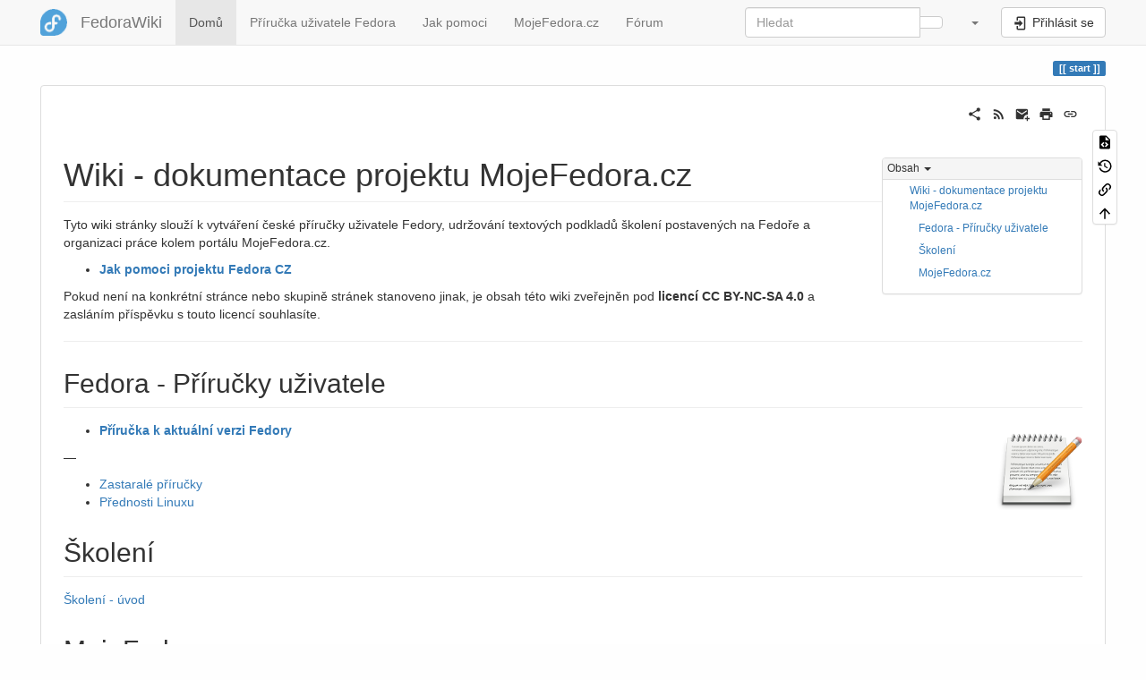

--- FILE ---
content_type: text/html; charset=utf-8
request_url: https://wiki.mojefedora.cz/domains/wiki.mojefedora.cz/doku.php?id=navody:f7sit&image=navody%3Afreedroidrpg.png&ns=navody&tab_details=view&do=media&tab_files=files
body_size: 8153
content:
<!DOCTYPE html>
<html xmlns="http://www.w3.org/1999/xhtml" lang="cs" dir="ltr" class="no-js">
<head>
    <meta charset="UTF-8" />
    <title>start [FedoraWiki]</title>
    <script>(function(H){H.className=H.className.replace(/\bno-js\b/,'js')})(document.documentElement)</script>
    <meta name="viewport" content="width=device-width,initial-scale=1" />
    <link rel="shortcut icon" href="/lib/exe/fetch.php?media=favicon.ico" />
<link rel="apple-touch-icon" href="/lib/exe/fetch.php?media=apple-touch-icon.png" />
<!-- Matomo -->
<script type="text/javascript">
  var _paq = window._paq = window._paq || [];
  /* tracker methods like "setCustomDimension" should be called before "trackPageView" */
  _paq.push(['trackPageView']);
  _paq.push(['enableLinkTracking']);
  (function() {
    var u="//beta.mojefedora.cz/";
    _paq.push(['setTrackerUrl', u+'matomo.php']);
    _paq.push(['setSiteId', '3']);
    var d=document, g=d.createElement('script'), s=d.getElementsByTagName('script')[0];
    g.type='text/javascript'; g.async=true; g.src=u+'matomo.js'; s.parentNode.insertBefore(g,s);
  })();
</script>
<!-- End Matomo Code -->
<meta name="generator" content="DokuWiki"/>
<meta name="robots" content="index,follow"/>
<meta name="keywords" content="start"/>
<link rel="search" type="application/opensearchdescription+xml" href="/lib/exe/opensearch.php" title="FedoraWiki"/>
<link rel="start" href="/"/>
<link rel="contents" href="/doku.php?id=start&amp;do=index" title="Mapa stránek"/>
<link rel="manifest" href="/lib/exe/manifest.php" crossorigin="use-credentials"/>
<link rel="alternate" type="application/rss+xml" title="Poslední úpravy" href="/feed.php"/>
<link rel="alternate" type="application/rss+xml" title="Aktuální jmenný prostor" href="/feed.php?mode=list&amp;ns="/>
<link rel="alternate" type="text/html" title="Čisté HTML" href="/doku.php?do=export_xhtml&amp;id=start"/>
<link rel="alternate" type="text/plain" title="Wiki jazyk" href="/doku.php?do=export_raw&amp;id=start"/>
<link rel="canonical" href="https://wiki.mojefedora.cz/"/>
<link rel="stylesheet" href="/lib/exe/css.php?t=bootstrap3&amp;tseed=34cba5fe0d2b7d2c87c9c6b39312e28a"/>
<script >var NS='';var JSINFO = {"move_renameokay":false,"move_allowrename":false,"bootstrap3":{"mode":"show","toc":[],"config":{"collapsibleSections":0,"fixedTopNavbar":1,"showSemanticPopup":0,"sidebarOnNavbar":0,"tagsOnTop":1,"tocAffix":1,"tocCollapseOnScroll":1,"tocCollapsed":0,"tocLayout":"default","useAnchorJS":1,"useAlternativeToolbarIcons":1,"disableSearchSuggest":0}},"id":"start","namespace":"","ACT":"show","useHeadingNavigation":0,"useHeadingContent":0};(function(H){H.className=H.className.replace(/\bno-js\b/,'js')})(document.documentElement);</script>
<script src="/lib/exe/jquery.php?tseed=8faf3dc90234d51a499f4f428a0eae43" defer="defer"></script>
<script src="/lib/exe/js.php?t=bootstrap3&amp;tseed=34cba5fe0d2b7d2c87c9c6b39312e28a" defer="defer"></script>
<script type="text/javascript" charset="utf-8"></script>
<style type="text/css">@media screen { body { margin-top: 65px; }  #dw__toc.affix { top: 55px; position: fixed !important; }  #dw__toc .nav .nav .nav { display: none; } }</style>
    <!--[if lt IE 9]>
    <script type="text/javascript" src="https://oss.maxcdn.com/html5shiv/3.7.2/html5shiv.min.js"></script>
    <script type="text/javascript" src="https://oss.maxcdn.com/respond/1.4.2/respond.min.js"></script>
    <![endif]-->
</head>
<body class="default dokuwiki mode_show tpl_bootstrap3   home dw-page-on-panel dw-fluid-container" data-page-id="start"><div class="dokuwiki">
    <header id="dokuwiki__header" class="dw-container dokuwiki container-fluid mx-5">
    <!-- navbar -->
<nav id="dw__navbar" class="navbar navbar-fixed-top navbar-default" role="navigation">

    <div class="dw-container container-fluid mx-5">

        <div class="navbar-header">

            <button class="navbar-toggle" type="button" data-toggle="collapse" data-target=".navbar-collapse">
                <span class="icon-bar"></span>
                <span class="icon-bar"></span>
                <span class="icon-bar"></span>
            </button>

            <a class="navbar-brand d-flex align-items-center" href="/doku.php?id=start" accesskey="h" title="FedoraWiki"><img id="dw__logo" class="pull-left h-100 mr-4" alt="FedoraWiki" src="/lib/exe/fetch.php?media=logo.png" /><div class="pull-right"><div id="dw__title">FedoraWiki</div></div></a>
        </div>

        <div class="collapse navbar-collapse">

            
            <ul class="nav  navbar-nav">
<li class="level1 active"> <a href="/doku.php?id=start" class="wikilink1" title="start" data-wiki-curid="true">Domů</a>
</li>
<li class="level1"> <a href="/doku.php?id=navody:prirucka:obsah" class="wikilink1" title="navody:prirucka:obsah" >Příručka uživatele Fedora</a>
</li>
<li class="level1"> <a href="/doku.php?id=fcz:jak_pomoci" class="wikilink1" title="fcz:jak_pomoci" >Jak pomoci</a>
</li>
<li class="level1"> <a href="https://mojefedora.cz/" class="" target="_blank" title="https://mojefedora.cz/" rel="ugc nofollow noopener">MojeFedora.cz</a>
</li>
<li class="level1"> <a href="https://forum.mojefedora.cz/" class="" target="_blank" title="https://forum.mojefedora.cz/" rel="ugc nofollow noopener">Fórum</a>
</li>
</ul>
            <div class="navbar-right" id="dw__navbar_items">

                <!-- navbar-searchform -->
<form action="/doku.php?id=start" accept-charset="utf-8" class="navbar-form navbar-left search" id="dw__search" method="get" role="search">
    <div class="input-group">
        <input id="qsearch" autocomplete="off" type="search" placeholder="Hledat" value="" accesskey="f" name="q" class="form-control" title="[F]" />
        <div class="input-group-btn">
            <button  class="btn btn-default" type="submit" title="Hledat">
                <span class="iconify"  data-icon="mdi:magnify"></span>            </button>
        </div>

    </div>
    <input type="hidden" name="do" value="search" />
</form>
<!-- /navbar-searchform -->
<!-- tools-menu -->
<ul class="nav navbar-nav dw-action-icon" id="dw__tools">

    
    <li class="dropdown">

        <a href="" class="dropdown-toggle" data-target="#" data-toggle="dropdown" title="" role="button" aria-haspopup="true" aria-expanded="false">
            <span class="iconify"  data-icon="mdi:wrench"></span> <span class="hidden-lg hidden-md hidden-sm">Nástroje</span> <span class="caret"></span>
        </a>

        <ul class="dropdown-menu tools" role="menu">
            
            <li class="dropdown-header">
                <span class="iconify"  data-icon="mdi:account"></span> Uživatelské nástroje            </li>

            <li class="action"><a href="/doku.php?id=start&amp;do=login&amp;sectok=" title="Přihlásit se" rel="nofollow" class="menuitem login"><svg xmlns="http://www.w3.org/2000/svg" width="24" height="24" viewBox="0 0 24 24"><path d="M10 17.25V14H3v-4h7V6.75L15.25 12 10 17.25M8 2h9a2 2 0 0 1 2 2v16a2 2 0 0 1-2 2H8a2 2 0 0 1-2-2v-4h2v4h9V4H8v4H6V4a2 2 0 0 1 2-2z"/></svg><span>Přihlásit se</span></a></li>
                        <li class="divider" role="separator"></li>
            
        
            <li class="dropdown-header">
                <span class="iconify"  data-icon="mdi:toolbox"></span> Nástroje pro tento web            </li>

            <li class="action"><a href="/doku.php?id=start&amp;do=recent" title="Poslední úpravy [r]" rel="nofollow" accesskey="r" class="menuitem recent"><svg xmlns="http://www.w3.org/2000/svg" width="24" height="24" viewBox="0 0 24 24"><path d="M15 13h1.5v2.82l2.44 1.41-.75 1.3L15 16.69V13m4-5H5v11h4.67c-.43-.91-.67-1.93-.67-3a7 7 0 0 1 7-7c1.07 0 2.09.24 3 .67V8M5 21a2 2 0 0 1-2-2V5c0-1.11.89-2 2-2h1V1h2v2h8V1h2v2h1a2 2 0 0 1 2 2v6.1c1.24 1.26 2 2.99 2 4.9a7 7 0 0 1-7 7c-1.91 0-3.64-.76-4.9-2H5m11-9.85A4.85 4.85 0 0 0 11.15 16c0 2.68 2.17 4.85 4.85 4.85A4.85 4.85 0 0 0 20.85 16c0-2.68-2.17-4.85-4.85-4.85z"/></svg><span>Poslední úpravy</span></a></li><li class="action"><a href="/doku.php?id=start&amp;do=media&amp;ns=0" title="Správa médií" rel="nofollow" class="menuitem media"><svg xmlns="http://www.w3.org/2000/svg" width="24" height="24" viewBox="0 0 24 24"><path d="M7 15l4.5-6 3.5 4.5 2.5-3L21 15m1-11h-8l-2-2H6a2 2 0 0 0-2 2v12a2 2 0 0 0 2 2h16a2 2 0 0 0 2-2V6a2 2 0 0 0-2-2M2 6H0v14a2 2 0 0 0 2 2h18v-2H2V6z"/></svg><span>Správa médií</span></a></li><li class="action"><a href="/doku.php?id=start&amp;do=index" title="Mapa stránek [x]" rel="nofollow" accesskey="x" class="menuitem index"><svg xmlns="http://www.w3.org/2000/svg" width="24" height="24" viewBox="0 0 24 24"><path d="M3 3h6v4H3V3m12 7h6v4h-6v-4m0 7h6v4h-6v-4m-2-4H7v5h6v2H5V9h2v2h6v2z"/></svg><span>Mapa stránek</span></a></li>
                        <li class="divider" role="separator"></li>
            
        
            <li class="dropdown-header">
                <span class="iconify"  data-icon="mdi:file-document-outline"></span> Nástroje pro stránku            </li>

            <li class="action"><a href="/doku.php?id=start&amp;do=edit" title="Zdrojový kód stránky [v]" rel="nofollow" accesskey="v" class="menuitem source"><svg xmlns="http://www.w3.org/2000/svg" width="24" height="24" viewBox="0 0 24 24"><path d="M13 9h5.5L13 3.5V9M6 2h8l6 6v12a2 2 0 0 1-2 2H6a2 2 0 0 1-2-2V4c0-1.11.89-2 2-2m.12 13.5l3.74 3.74 1.42-1.41-2.33-2.33 2.33-2.33-1.42-1.41-3.74 3.74m11.16 0l-3.74-3.74-1.42 1.41 2.33 2.33-2.33 2.33 1.42 1.41 3.74-3.74z"/></svg><span>Zdrojový kód stránky</span></a></li><li class="action"><a href="/doku.php?id=start&amp;do=revisions" title="Starší verze [o]" rel="nofollow" accesskey="o" class="menuitem revs"><svg xmlns="http://www.w3.org/2000/svg" width="24" height="24" viewBox="0 0 24 24"><path d="M11 7v5.11l4.71 2.79.79-1.28-4-2.37V7m0-5C8.97 2 5.91 3.92 4.27 6.77L2 4.5V11h6.5L5.75 8.25C6.96 5.73 9.5 4 12.5 4a7.5 7.5 0 0 1 7.5 7.5 7.5 7.5 0 0 1-7.5 7.5c-3.27 0-6.03-2.09-7.06-5h-2.1c1.1 4.03 4.77 7 9.16 7 5.24 0 9.5-4.25 9.5-9.5A9.5 9.5 0 0 0 12.5 2z"/></svg><span>Starší verze</span></a></li><li class="action"><a href="/doku.php?id=start&amp;do=backlink" title="Zpětné odkazy" rel="nofollow" class="menuitem backlink"><svg xmlns="http://www.w3.org/2000/svg" width="24" height="24" viewBox="0 0 24 24"><path d="M10.59 13.41c.41.39.41 1.03 0 1.42-.39.39-1.03.39-1.42 0a5.003 5.003 0 0 1 0-7.07l3.54-3.54a5.003 5.003 0 0 1 7.07 0 5.003 5.003 0 0 1 0 7.07l-1.49 1.49c.01-.82-.12-1.64-.4-2.42l.47-.48a2.982 2.982 0 0 0 0-4.24 2.982 2.982 0 0 0-4.24 0l-3.53 3.53a2.982 2.982 0 0 0 0 4.24m2.82-4.24c.39-.39 1.03-.39 1.42 0a5.003 5.003 0 0 1 0 7.07l-3.54 3.54a5.003 5.003 0 0 1-7.07 0 5.003 5.003 0 0 1 0-7.07l1.49-1.49c-.01.82.12 1.64.4 2.43l-.47.47a2.982 2.982 0 0 0 0 4.24 2.982 2.982 0 0 0 4.24 0l3.53-3.53a2.982 2.982 0 0 0 0-4.24.973.973 0 0 1 0-1.42z"/></svg><span>Zpětné odkazy</span></a></li><li class="action"><a href="#dokuwiki__top" title="Nahoru [t]" rel="nofollow" accesskey="t" class="menuitem top"><svg xmlns="http://www.w3.org/2000/svg" width="24" height="24" viewBox="0 0 24 24"><path d="M13 20h-2V8l-5.5 5.5-1.42-1.42L12 4.16l7.92 7.92-1.42 1.42L13 8v12z"/></svg><span>Nahoru</span></a></li>
            
                </ul>
    </li>

    
</ul>
<!-- /tools-menu -->

                <ul class="nav navbar-nav">

                    
                                        <li>
                        <span class="dw__actions dw-action-icon">
                        <a href="/doku.php?id=start&amp;do=login&amp;sectok=" title="Přihlásit se" rel="nofollow" class="menuitem login btn btn-default navbar-btn"><svg xmlns="http://www.w3.org/2000/svg" width="24" height="24" viewBox="0 0 24 24"><path d="M10 17.25V14H3v-4h7V6.75L15.25 12 10 17.25M8 2h9a2 2 0 0 1 2 2v16a2 2 0 0 1-2 2H8a2 2 0 0 1-2-2v-4h2v4h9V4H8v4H6V4a2 2 0 0 1 2-2z"/></svg><span class=""> Přihlásit se</span></a>                        </span>
                    </li>
                    
                </ul>

                
                
            </div>

        </div>
    </div>
</nav>
<!-- navbar -->
    </header>

    <a name="dokuwiki__top" id="dokuwiki__top"></a>

    <main role="main" class="dw-container pb-5 dokuwiki container-fluid mx-5">

        <div id="dokuwiki__pageheader">

            
            
            <p class="text-right">
                <span class="pageId ml-1 label label-primary">start</span>            </p>

            <div id="dw__msgarea" class="small">
                            </div>

        </div>

        <div class="row">

            
            <article id="dokuwiki__content" class="col-sm-12 col-md-12 " itemscope itemtype="http://schema.org/Article" itemref="dw__license">

                
<!-- page-tools -->
<nav id="dw__pagetools" class="hidden-print">
    <div class="tools panel panel-default">
        <ul class="nav nav-stacked nav-pills text-muted">
            <li class="action"><a href="/doku.php?id=start&amp;do=edit" title="Zdrojový kód stránky [v]" rel="nofollow" accesskey="v" class="menuitem source"><svg xmlns="http://www.w3.org/2000/svg" width="24" height="24" viewBox="0 0 24 24"><path d="M13 9h5.5L13 3.5V9M6 2h8l6 6v12a2 2 0 0 1-2 2H6a2 2 0 0 1-2-2V4c0-1.11.89-2 2-2m.12 13.5l3.74 3.74 1.42-1.41-2.33-2.33 2.33-2.33-1.42-1.41-3.74 3.74m11.16 0l-3.74-3.74-1.42 1.41 2.33 2.33-2.33 2.33 1.42 1.41 3.74-3.74z"/></svg><span>Zdrojový kód stránky</span></a></li><li class="action"><a href="/doku.php?id=start&amp;do=revisions" title="Starší verze [o]" rel="nofollow" accesskey="o" class="menuitem revs"><svg xmlns="http://www.w3.org/2000/svg" width="24" height="24" viewBox="0 0 24 24"><path d="M11 7v5.11l4.71 2.79.79-1.28-4-2.37V7m0-5C8.97 2 5.91 3.92 4.27 6.77L2 4.5V11h6.5L5.75 8.25C6.96 5.73 9.5 4 12.5 4a7.5 7.5 0 0 1 7.5 7.5 7.5 7.5 0 0 1-7.5 7.5c-3.27 0-6.03-2.09-7.06-5h-2.1c1.1 4.03 4.77 7 9.16 7 5.24 0 9.5-4.25 9.5-9.5A9.5 9.5 0 0 0 12.5 2z"/></svg><span>Starší verze</span></a></li><li class="action"><a href="/doku.php?id=start&amp;do=backlink" title="Zpětné odkazy" rel="nofollow" class="menuitem backlink"><svg xmlns="http://www.w3.org/2000/svg" width="24" height="24" viewBox="0 0 24 24"><path d="M10.59 13.41c.41.39.41 1.03 0 1.42-.39.39-1.03.39-1.42 0a5.003 5.003 0 0 1 0-7.07l3.54-3.54a5.003 5.003 0 0 1 7.07 0 5.003 5.003 0 0 1 0 7.07l-1.49 1.49c.01-.82-.12-1.64-.4-2.42l.47-.48a2.982 2.982 0 0 0 0-4.24 2.982 2.982 0 0 0-4.24 0l-3.53 3.53a2.982 2.982 0 0 0 0 4.24m2.82-4.24c.39-.39 1.03-.39 1.42 0a5.003 5.003 0 0 1 0 7.07l-3.54 3.54a5.003 5.003 0 0 1-7.07 0 5.003 5.003 0 0 1 0-7.07l1.49-1.49c-.01.82.12 1.64.4 2.43l-.47.47a2.982 2.982 0 0 0 0 4.24 2.982 2.982 0 0 0 4.24 0l3.53-3.53a2.982 2.982 0 0 0 0-4.24.973.973 0 0 1 0-1.42z"/></svg><span>Zpětné odkazy</span></a></li><li class="action"><a href="#dokuwiki__top" title="Nahoru [t]" rel="nofollow" accesskey="t" class="menuitem top"><svg xmlns="http://www.w3.org/2000/svg" width="24" height="24" viewBox="0 0 24 24"><path d="M13 20h-2V8l-5.5 5.5-1.42-1.42L12 4.16l7.92 7.92-1.42 1.42L13 8v12z"/></svg><span>Nahoru</span></a></li>        </ul>
    </div>
</nav>
<!-- /page-tools -->

                <div class="panel panel-default px-3 py-2" itemprop="articleBody">
                    <div class="page panel-body">

                        <!-- page-icons -->
<div class="dw-page-icons pull-right hidden-print">
    <ul class="list-inline">
    <li class="shareon dropdown"><a href="#" title="Share via" rel="nofollow" class="menuitem dropdown-toggle shareon" data-toggle="dropdown" data-remote="/doku.php?id=start" data-target="#" aria-haspopup="true" aria-expanded="true"><svg xmlns="http://www.w3.org/2000/svg" xmlns:xlink="http://www.w3.org/1999/xlink" version="1.1" id="mdi-share-variant" width="24" height="24" viewBox="0 0 24 24"><path d="M18,16.08C17.24,16.08 16.56,16.38 16.04,16.85L8.91,12.7C8.96,12.47 9,12.24 9,12C9,11.76 8.96,11.53 8.91,11.3L15.96,7.19C16.5,7.69 17.21,8 18,8C19.66,8 21,6.66 21,5C21,3.34 19.66,2 18,2C16.34,2 15,3.34 15,5C15,5.24 15.04,5.47 15.09,5.7L8.04,9.81C7.5,9.31 6.79,9 6,9C4.34,9 3,10.34 3,12C3,13.66 4.34,15 6,15C6.79,15 7.5,14.69 8.04,14.19L15.16,18.34C15.11,18.55 15.08,18.77 15.08,19C15.08,20.61 16.39,21.91 18,21.91C19.61,21.91 20.92,20.61 20.92,19C20.92,17.39 19.61,16.08 18,16.08Z" /></svg><span>Share via</span></a><ul class="dropdown-menu"><li class="dropdown-header"><span class="iconify"  data-icon="mdi:share-variant"></span> Share via...</li><li><a href="#" class="share share-twitter" title="Share via Twitter"><span class="iconify"  data-icon="mdi:twitter"></span> Twitter</a></li><li><a href="#" class="share share-linkedin" title="Share via LinkedIn"><span class="iconify"  data-icon="mdi:linkedin"></span> LinkedIn</a></li><li><a href="#" class="share share-facebook" title="Share via Facebook"><span class="iconify"  data-icon="mdi:facebook"></span> Facebook</a></li><li><a href="#" class="share share-telegram" title="Share via Telegram"><span class="iconify"  data-icon="mdi:telegram"></span> Telegram</a></li><li><a href="#" class="share share-whatsapp" title="Share via WhatsApp"><span class="iconify"  data-icon="mdi:whatsapp"></span> WhatsApp</a></li><li><a href="#" class="share share-reddit" title="Share via Reddit"><span class="iconify"  data-icon="mdi:reddit"></span> Reddit</a></li><li><a href="#" class="share share-microsoft-teams" title="Share via Teams"><span class="iconify"  data-icon="mdi:microsoft-teams"></span> Teams</a></li></ul></li><li class="feed"><a href="https://wiki.mojefedora.cz/feed.php?ns=" title="Poslední úpravy" rel="nofollow" class="menuitem feed"><svg xmlns="http://www.w3.org/2000/svg" xmlns:xlink="http://www.w3.org/1999/xlink" version="1.1" id="mdi-rss" width="24" height="24" viewBox="0 0 24 24"><path d="M6.18,15.64C7.38,15.64 8.36,16.62 8.36,17.82C8.36,19 7.38,20 6.18,20C5,20 4,19 4,17.82C4,16.62 4.98,15.64 6.18,15.64M4,4.44C12.59,4.44 19.56,11.41 19.56,20H16.73C16.73,12.97 11.03,7.27 4,7.27V4.44M4,10.1C9.47,10.1 13.9,14.53 13.9,20H11.07C11.07,16.1 7.9,12.93 4,12.93V10.1Z" /></svg><span>Poslední úpravy</span></a></li><li class="sendmail"><a href="#" title="Send via e-Mail" rel="nofollow" class="menuitem sendmail"><svg xmlns="http://www.w3.org/2000/svg" xmlns:xlink="http://www.w3.org/1999/xlink" version="1.1" id="mdi-email-plus" width="24" height="24" viewBox="0 0 24 24"><path d="M3,4C1.89,4 1,4.89 1,6V18C1,19.1 1.9,20 3,20H14.09C14.03,19.67 14,19.34 14,19C14,15.69 16.69,13 20,13C20.34,13 20.67,13.03 21,13.09V6C21,4.89 20.1,4 19,4H3M3,6L11,11L19,6V8L11,13L3,8V6M19,15V18H16V20H19V23H21V20H24V18H21V15H19Z" /></svg><span>Send via e-Mail</span></a></li><li class="printpage"><a href="#" title="Print" rel="nofollow" class="menuitem printpage"><svg xmlns="http://www.w3.org/2000/svg" xmlns:xlink="http://www.w3.org/1999/xlink" version="1.1" id="mdi-printer" width="24" height="24" viewBox="0 0 24 24"><path d="M18,3H6V7H18M19,12C18.45,12 18,11.55 18,11C18,10.45 18.45,10 19,10C19.55,10 20,10.45 20,11C20,11.55 19.55,12 19,12M16,19H8V14H16M19,8H5C3.34,8 2,9.34 2,11V17H6V21H18V17H22V11C22,9.34 20.66,8 19,8Z" /></svg><span>Print</span></a></li><li class="permalink"><a href="https://wiki.mojefedora.cz/doku.php?id=start&amp;rev=1684744606" title="Permalink" rel="nofollow" class="menuitem permalink" target="_blank"><svg xmlns="http://www.w3.org/2000/svg" xmlns:xlink="http://www.w3.org/1999/xlink" version="1.1" id="mdi-link" width="24" height="24" viewBox="0 0 24 24"><path d="M3.9,12C3.9,10.29 5.29,8.9 7,8.9H11V7H7C4.24,7 2,9.24 2,12C2,14.76 4.24,17 7,17H11V15.1H7C5.29,15.1 3.9,13.71 3.9,12M8,13H16V11H8V13M17,7H13V8.9H17C18.71,8.9 20.1,10.29 20.1,12C20.1,13.71 18.71,15.1 17,15.1H13V17H17C19.76,17 22,14.76 22,12C22,9.24 19.76,7 17,7Z" /></svg><span>Permalink</span></a></li>    </ul>
</div>

<span class="clearfix"></span>

<!-- /page-icons -->

<div class="help modal fade" tabindex="-1" role="dialog">
    <div class="modal-dialog modal-lg" role="document">
        <div class="modal-content">
            <div class="modal-header">
                <button type="button" class="close" data-dismiss="modal" aria-label="Close"><span aria-hidden="true">&times;</span></button>
                <h4 class="modal-title"></h4>
            </div>
            <div class="modal-body px-5"></div>
        </div>
    </div>
</div>


<div class="dw-content-page "><script>JSINFO.bootstrap3.toc = [{"link":"#wiki_-_dokumentace_projektu_mojefedoracz","title":"Wiki - dokumentace projektu MojeFedora.cz","level":1},{"link":"#fedora_-_prirucky_uzivatele","title":"Fedora - P\u0159\u00edru\u010dky u\u017eivatele","level":2},{"link":"#skoleni","title":"\u0160kolen\u00ed","level":2},{"link":"#mojefedoracz","title":"MojeFedora.cz","level":2}];</script>
<!-- TOC START -->
<div class="dw-toc hidden-print">
<nav id="dw__toc" role="navigation" class="toc-panel panel panel-default small">
<h6 data-toggle="collapse" data-target="#dw__toc .toc-body" title="Obsah" class="panel-heading toc-title"><span class="iconify"  data-icon="mdi:view-list"></span> <span>Obsah</span> <i class="caret"></i></h6>
<div class="panel-body  toc-body collapse in">
<ul class="nav toc">
<li class="level1"><a href="#wiki_-_dokumentace_projektu_mojefedoracz">Wiki - dokumentace projektu MojeFedora.cz</a>
<ul class="nav toc">
<li class="level2"><a href="#fedora_-_prirucky_uzivatele">Fedora - Příručky uživatele</a></li>
<li class="level2"><a href="#skoleni">Školení</a></li>
<li class="level2"><a href="#mojefedoracz">MojeFedora.cz</a></li>
</ul></li>
</ul>
</div>
</nav>
</div>
<!-- TOC END -->
<!-- content --><div class="dw-content"><h1 class="sectionedit1 page-header pb-3 mb-4 mt-5" id="wiki_-_dokumentace_projektu_mojefedoracz">Wiki - dokumentace projektu MojeFedora.cz</h1>
<div class="level1">

<p>
Tyto wiki stránky slouží k vytváření české příručky uživatele Fedory, udržování textových podkladů školení postavených na Fedoře a organizaci práce kolem portálu MojeFedora.cz.
</p>
<ul class=" fix-media-list-overlap">
<li class="level1"><div class="li"> <strong><a href="/doku.php?id=fcz:jak_pomoci" class="wikilink1" title="fcz:jak_pomoci" data-wiki-id="fcz:jak_pomoci">Jak pomoci projektu Fedora CZ</a></strong></div>
</li>
</ul>

<p>
Pokud není na konkrétní stránce nebo skupině stránek stanoveno jinak, je obsah této wiki zveřejněn pod <strong>licencí CC BY-NC-SA 4.0</strong> a zasláním příspěvku s touto licencí souhlasíte.  
</p>
<hr />

</div>

<h2 class="sectionedit2 page-header pb-3 mb-4 mt-5" id="fedora_-_prirucky_uzivatele">Fedora - Příručky uživatele</h2>
<div class="level2">

<p>
<a href="/lib/exe/detail.php?id=start&amp;media=navody:48x48:apps:accessories-text-editor.png" class="media" title="navody:48x48:apps:accessories-text-editor.png"><img src="/lib/exe/fetch.php?media=navody:48x48:apps:accessories-text-editor.png" class="mediaright img-responsive" loading="lazy" alt="" /></a>
</p>
<ul class=" fix-media-list-overlap">
<li class="level1"><div class="li"> <strong><a href="/doku.php?id=navody:prirucka:obsah" class="wikilink1" title="navody:prirucka:obsah" data-wiki-id="navody:prirucka:obsah">Příručka k aktuální verzi Fedory</a></strong></div>
</li>
</ul>

<p>
—
</p>
<ul class=" fix-media-list-overlap">
<li class="level1"><div class="li"> <a href="/doku.php?id=navody:zastarale" class="wikilink1" title="navody:zastarale" data-wiki-id="navody:zastarale">Zastaralé příručky</a></div>
</li>
<li class="level1"><div class="li"> <a href="/doku.php?id=fcz:prednosti" class="wikilink1" title="fcz:prednosti" data-wiki-id="fcz:prednosti">Přednosti Linuxu</a></div>
</li>
</ul>

</div>

<h2 class="sectionedit3 page-header pb-3 mb-4 mt-5" id="skoleni">Školení</h2>
<div class="level2">

<p>
<a href="/doku.php?id=skoleni:uvod" class="wikilink1" title="skoleni:uvod" data-wiki-id="skoleni:uvod">Školení - úvod</a>
</p>

</div>

<h2 class="sectionedit4 page-header pb-3 mb-4 mt-5" id="mojefedoracz">MojeFedora.cz</h2>
<div class="level2">
<ul class=" fix-media-list-overlap">
<li class="level1"><div class="li"> <a href="/doku.php?id=fcz:todo" class="wikilink1" title="fcz:todo" data-wiki-id="fcz:todo">Seznam úkolů k dokončení</a></div>
</li>
</ul>

</div></div><!-- /content --></div>
                    </div>
                </div>

                <div class="small text-right">

                                        <span class="docInfo">
                        <ul class="list-inline"><li><span class="iconify text-muted"  data-icon="mdi:calendar"></span> Poslední úprava: <span title="2023/05/22 08:36">2023/05/22 08:36</span></li><li class="text-muted">autor: <bdi>mstanke</bdi></li></ul>                    </span>
                    
                    
                </div>

            </article>

            
        </div>

    </main>

    <footer id="dw__footer" class="dw-container py-5 dokuwiki container-fluid">
        <!-- footer -->
<div class="dw-container small container-fluid mx-5">

    
    <div class="footer-dw-title">
                <div class="media">
            <div class="media-left">
                <img src="/lib/exe/fetch.php?media=logo.png" alt="FedoraWiki" class="media-object" style="height:32px" />
            </div>
            <div class="media-body">
                <div class="row">
                    <div class="col-sm-2">
                        <h4 class="media-heading">FedoraWiki</h4>
                        <p>
                                                    </p>
                    </div>
                    <div class="col-sm-10">
                                            </div>
                </div>
            </div>
        </div>
                    </div>

    <div class="footer-license row">
        <hr/>
        <div id="dw__license" class="col-sm-6">
                        <p>
                <a href="https://creativecommons.org/licenses/by-sa/4.0/deed.cs" title="CC Attribution-Share Alike 4.0 International" target="_blank" itemscope itemtype="http://schema.org/CreativeWork" itemprop="license" rel="license" class="license"><img src="/lib/tpl/bootstrap3/images/license/cc.png" width="24" height="24" alt="cc" /> <img src="/lib/tpl/bootstrap3/images/license/by.png" width="24" height="24" alt="by" /> <img src="/lib/tpl/bootstrap3/images/license/sa.png" width="24" height="24" alt="sa" /> </a>            </p>
            <p class="small">
                Kromě míst, kde je explicitně uvedeno jinak, je obsah této wiki licencován pod následující licencí:<br/><a href="https://creativecommons.org/licenses/by-sa/4.0/deed.cs" title="CC Attribution-Share Alike 4.0 International" target="_blank" itemscope itemtype="http://schema.org/CreativeWork" itemprop="license" rel="license" class="license">CC Attribution-Share Alike 4.0 International</a>            </p>
                    </div>

        <div class="col-sm-6">
            <!-- badges -->
<div class="text-right">
    <ul id="dw__badges" class="list-inline hidden-print">

        <li>
            <a href="https://www.dokuwiki.org/template:bootstrap3" title="Bootstrap template for DokuWiki" target="_blank">
                <img src="/lib/tpl/bootstrap3/images/bootstrap.png" width="20" alt="Bootstrap template for DokuWiki" />
            </a>
        </li>

        <li>
            <a href="https://www.php.net" title="Powered by PHP" target="_blank">
                <img src="/lib/tpl/bootstrap3/images/php.png" width="20" alt="Powered by PHP" />
            </a>
        </li>

        <li>
            <a href="http://validator.w3.org/check/referer" title="Valid HTML5" target="_blank">
                <img src="/lib/tpl/bootstrap3/images/html5.png" width="20" alt="Valid HTML5" />
            </a>
        </li>

        <li>
            <a href="http://jigsaw.w3.org/css-validator/check/referer?profile=css3" title="Valid CSS" target="_blank">
                <img src="/lib/tpl/bootstrap3/images/css3.png" width="20" alt="Valid CSS" />
            </a>
        </li>

        <li>
            <a href="https://www.dokuwiki.org/" title="Driven by DokuWiki" target="_blank">
                <img src="/lib/tpl/bootstrap3/images/logo.png" width="20" alt="Driven by DokuWiki" />
            </a>
        </li>

    </ul>
</div>
<!-- /badges -->

        </div>

    </div>

</div>
<!-- /footer -->
    </footer>

    <a href="#dokuwiki__top" class="back-to-top hidden-print btn btn-default" title="jít k obsahu" accesskey="t">
        <span class="iconify"  data-icon="mdi:chevron-up"></span>    </a>

    <div id="screen__mode">        <span class="visible-xs-block"></span>
        <span class="visible-sm-block"></span>
        <span class="visible-md-block"></span>
        <span class="visible-lg-block"></span>
    </div>

    <img src="/lib/exe/taskrunner.php?id=start&amp;1768944424" width="2" height="1" alt="" />
</div>

</body>
</html>
